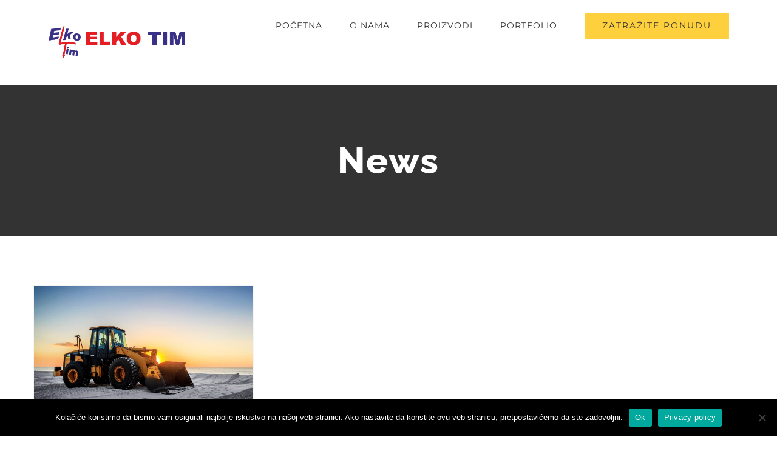

--- FILE ---
content_type: text/html; charset=UTF-8
request_url: https://elkotim.com/category/news/
body_size: 9847
content:
<!DOCTYPE html>
<html class="avada-html-layout-wide avada-html-header-position-top avada-html-is-archive" lang="sr-RS" prefix="og: http://ogp.me/ns# fb: http://ogp.me/ns/fb#">
<head>
	<meta http-equiv="X-UA-Compatible" content="IE=edge" />
	<meta http-equiv="Content-Type" content="text/html; charset=utf-8"/>
	<meta name="viewport" content="width=device-width, initial-scale=1" />
	<meta name='robots' content='index, follow, max-image-preview:large, max-snippet:-1, max-video-preview:-1' />

	<!-- This site is optimized with the Yoast SEO plugin v21.3 - https://yoast.com/wordpress/plugins/seo/ -->
	<title>News Архиве - Izrada metalnih elektro ormana</title>
	<link rel="canonical" href="https://elkotim.com/category/news/" />
	<meta property="og:locale" content="sr_RS" />
	<meta property="og:type" content="article" />
	<meta property="og:title" content="News Архиве - Izrada metalnih elektro ormana" />
	<meta property="og:url" content="https://elkotim.com/category/news/" />
	<meta property="og:site_name" content="Izrada metalnih elektro ormana" />
	<meta name="twitter:card" content="summary_large_image" />
	<script type="application/ld+json" class="yoast-schema-graph">{"@context":"https://schema.org","@graph":[{"@type":"CollectionPage","@id":"https://elkotim.com/category/news/","url":"https://elkotim.com/category/news/","name":"News Архиве - Izrada metalnih elektro ormana","isPartOf":{"@id":"https://elkotim.com/#website"},"primaryImageOfPage":{"@id":"https://elkotim.com/category/news/#primaryimage"},"image":{"@id":"https://elkotim.com/category/news/#primaryimage"},"thumbnailUrl":"https://elkotim.com/wp-content/uploads/2015/12/blog-post-134132600.jpg","breadcrumb":{"@id":"https://elkotim.com/category/news/#breadcrumb"},"inLanguage":"sr-RS"},{"@type":"ImageObject","inLanguage":"sr-RS","@id":"https://elkotim.com/category/news/#primaryimage","url":"https://elkotim.com/wp-content/uploads/2015/12/blog-post-134132600.jpg","contentUrl":"https://elkotim.com/wp-content/uploads/2015/12/blog-post-134132600.jpg","width":1400,"height":844},{"@type":"BreadcrumbList","@id":"https://elkotim.com/category/news/#breadcrumb","itemListElement":[{"@type":"ListItem","position":1,"name":"Почетна","item":"https://elkotim.com/"},{"@type":"ListItem","position":2,"name":"News"}]},{"@type":"WebSite","@id":"https://elkotim.com/#website","url":"https://elkotim.com/","name":"Izrada metalnih elektro ormana","description":"Proizvodnja razvodnih ormana od hladno valjanog ili pocinkovanog lima.","potentialAction":[{"@type":"SearchAction","target":{"@type":"EntryPoint","urlTemplate":"https://elkotim.com/?s={search_term_string}"},"query-input":"required name=search_term_string"}],"inLanguage":"sr-RS"}]}</script>
	<!-- / Yoast SEO plugin. -->


<link rel="alternate" type="application/rss+xml" title="Izrada metalnih elektro ormana &raquo; довод" href="https://elkotim.com/feed/" />
<link rel="alternate" type="application/rss+xml" title="Izrada metalnih elektro ormana &raquo; довод коментара" href="https://elkotim.com/comments/feed/" />
					<link rel="shortcut icon" href="https://elkotim.com/wp-content/uploads/2020/09/40x40-a-treba-32x32-favicon-za-sajt-e1599233947908.png" type="image/x-icon" />
		
					<!-- Apple Touch Icon -->
			<link rel="apple-touch-icon" sizes="180x180" href="https://elkotim.com/wp-content/uploads/2020/09/114x114-favicon.png">
		
					<!-- Android Icon -->
			<link rel="icon" sizes="192x192" href="https://elkotim.com/wp-content/uploads/2020/09/57x57-favicon.png">
		
					<!-- MS Edge Icon -->
			<meta name="msapplication-TileImage" content="https://elkotim.com/wp-content/uploads/2020/09/72x72.png">
				<link rel="alternate" type="application/rss+xml" title="Izrada metalnih elektro ormana &raquo; довод категорије News" href="https://elkotim.com/category/news/feed/" />
<link rel='stylesheet' id='cookie-notice-front-css' href='https://elkotim.com/wp-content/plugins/cookie-notice/css/front.min.css?ver=2.4.11' type='text/css' media='all' />
<link rel='stylesheet' id='fusion-dynamic-css-css' href='https://elkotim.com/wp-content/uploads/fusion-styles/135338e93722712d13808f24b25cadb7.min.css?ver=3.11.2' type='text/css' media='all' />
<script type='text/javascript' src='https://elkotim.com/wp-includes/js/jquery/jquery.min.js?ver=3.7.0' id='jquery-core-js'></script>
<script type='text/javascript' src='https://elkotim.com/wp-includes/js/jquery/jquery-migrate.min.js?ver=3.4.1' id='jquery-migrate-js'></script>
<script async id="cookie-notice-front-js-before" type="text/javascript">
var cnArgs = {"ajaxUrl":"https:\/\/elkotim.com\/wp-admin\/admin-ajax.php","nonce":"13a1f563e9","hideEffect":"fade","position":"bottom","onScroll":false,"onScrollOffset":100,"onClick":false,"cookieName":"cookie_notice_accepted","cookieTime":7862400,"cookieTimeRejected":15811200,"globalCookie":false,"redirection":false,"cache":true,"revokeCookies":false,"revokeCookiesOpt":"automatic"};
</script>
<script async type='text/javascript' src='https://elkotim.com/wp-content/plugins/cookie-notice/js/front.min.js?ver=2.4.11' id='cookie-notice-front-js'></script>
<link rel="https://api.w.org/" href="https://elkotim.com/wp-json/" /><link rel="alternate" type="application/json" href="https://elkotim.com/wp-json/wp/v2/categories/7" /><link rel="EditURI" type="application/rsd+xml" title="RSD" href="https://elkotim.com/xmlrpc.php?rsd" />
<meta name="generator" content="WordPress 6.3.7" />
<style type="text/css" id="css-fb-visibility">@media screen and (max-width: 640px){.fusion-no-small-visibility{display:none !important;}body .sm-text-align-center{text-align:center !important;}body .sm-text-align-left{text-align:left !important;}body .sm-text-align-right{text-align:right !important;}body .sm-flex-align-center{justify-content:center !important;}body .sm-flex-align-flex-start{justify-content:flex-start !important;}body .sm-flex-align-flex-end{justify-content:flex-end !important;}body .sm-mx-auto{margin-left:auto !important;margin-right:auto !important;}body .sm-ml-auto{margin-left:auto !important;}body .sm-mr-auto{margin-right:auto !important;}body .fusion-absolute-position-small{position:absolute;top:auto;width:100%;}.awb-sticky.awb-sticky-small{ position: sticky; top: var(--awb-sticky-offset,0); }}@media screen and (min-width: 641px) and (max-width: 1024px){.fusion-no-medium-visibility{display:none !important;}body .md-text-align-center{text-align:center !important;}body .md-text-align-left{text-align:left !important;}body .md-text-align-right{text-align:right !important;}body .md-flex-align-center{justify-content:center !important;}body .md-flex-align-flex-start{justify-content:flex-start !important;}body .md-flex-align-flex-end{justify-content:flex-end !important;}body .md-mx-auto{margin-left:auto !important;margin-right:auto !important;}body .md-ml-auto{margin-left:auto !important;}body .md-mr-auto{margin-right:auto !important;}body .fusion-absolute-position-medium{position:absolute;top:auto;width:100%;}.awb-sticky.awb-sticky-medium{ position: sticky; top: var(--awb-sticky-offset,0); }}@media screen and (min-width: 1025px){.fusion-no-large-visibility{display:none !important;}body .lg-text-align-center{text-align:center !important;}body .lg-text-align-left{text-align:left !important;}body .lg-text-align-right{text-align:right !important;}body .lg-flex-align-center{justify-content:center !important;}body .lg-flex-align-flex-start{justify-content:flex-start !important;}body .lg-flex-align-flex-end{justify-content:flex-end !important;}body .lg-mx-auto{margin-left:auto !important;margin-right:auto !important;}body .lg-ml-auto{margin-left:auto !important;}body .lg-mr-auto{margin-right:auto !important;}body .fusion-absolute-position-large{position:absolute;top:auto;width:100%;}.awb-sticky.awb-sticky-large{ position: sticky; top: var(--awb-sticky-offset,0); }}</style><style type="text/css">.recentcomments a{display:inline !important;padding:0 !important;margin:0 !important;}</style>		<script type="text/javascript">
			var doc = document.documentElement;
			doc.setAttribute( 'data-useragent', navigator.userAgent );
		</script>
		
	</head>

<body class="archive category category-news category-7 fusion-image-hovers fusion-pagination-sizing fusion-button_type-flat fusion-button_span-no fusion-button_gradient-linear avada-image-rollover-circle-yes avada-image-rollover-yes avada-image-rollover-direction-center_vertical cookies-not-set fusion-body ltr fusion-sticky-header no-tablet-sticky-header no-mobile-sticky-header avada-has-rev-slider-styles fusion-disable-outline fusion-sub-menu-fade mobile-logo-pos-left layout-wide-mode avada-has-boxed-modal-shadow-none layout-scroll-offset-full avada-has-zero-margin-offset-top fusion-top-header menu-text-align-center mobile-menu-design-modern fusion-show-pagination-text fusion-header-layout-v1 avada-responsive avada-footer-fx-none avada-menu-highlight-style-arrow fusion-search-form-classic fusion-main-menu-search-dropdown fusion-avatar-square avada-dropdown-styles avada-blog-layout-large avada-blog-archive-layout-grid avada-header-shadow-no avada-menu-icon-position-left avada-has-megamenu-shadow avada-has-mainmenu-dropdown-divider avada-has-header-100-width avada-has-pagetitle-bg-full avada-has-100-footer avada-has-breadcrumb-mobile-hidden avada-has-titlebar-bar_and_content avada-social-full-transparent avada-has-pagination-padding avada-flyout-menu-direction-fade avada-ec-views-v1" data-awb-post-id="71">
		<a class="skip-link screen-reader-text" href="#content">Skip to content</a>

	<div id="boxed-wrapper">
		
		<div id="wrapper" class="fusion-wrapper">
			<div id="home" style="position:relative;top:-1px;"></div>
							
					
			<header class="fusion-header-wrapper">
				<div class="fusion-header-v1 fusion-logo-alignment fusion-logo-left fusion-sticky-menu-1 fusion-sticky-logo- fusion-mobile-logo-1  fusion-mobile-menu-design-modern">
					<div class="fusion-header-sticky-height"></div>
<div class="fusion-header">
	<div class="fusion-row">
					<div class="fusion-logo" data-margin-top="31px" data-margin-bottom="31px" data-margin-left="0px" data-margin-right="0px">
			<a class="fusion-logo-link"  href="https://elkotim.com/" >

						<!-- standard logo -->
			<img src="https://elkotim.com/wp-content/uploads/2020/09/Logo-227x78-2.png" srcset="https://elkotim.com/wp-content/uploads/2020/09/Logo-227x78-2.png 1x, https://elkotim.com/wp-content/uploads/2020/09/454x156-1.png 2x" width="227" height="78" style="max-height:78px;height:auto;" alt="Izrada metalnih elektro ormana Logo" data-retina_logo_url="https://elkotim.com/wp-content/uploads/2020/09/454x156-1.png" class="fusion-standard-logo" />

											<!-- mobile logo -->
				<img src="https://elkotim.com/wp-content/uploads/2020/09/190x66.png" srcset="https://elkotim.com/wp-content/uploads/2020/09/190x66.png 1x, https://elkotim.com/wp-content/uploads/2020/09/380x131.png 2x" width="190" height="66" style="max-height:66px;height:auto;" alt="Izrada metalnih elektro ormana Logo" data-retina_logo_url="https://elkotim.com/wp-content/uploads/2020/09/380x131.png" class="fusion-mobile-logo" />
			
					</a>
		</div>		<nav class="fusion-main-menu" aria-label="Main Menu"><ul id="menu-construction-main-menu" class="fusion-menu"><li  id="menu-item-22"  class="menu-item menu-item-type-post_type menu-item-object-page menu-item-home menu-item-22"  data-item-id="22"><a  href="https://elkotim.com/" class="fusion-arrow-highlight"><span class="menu-text">POČETNA<span class="fusion-arrow-svg"><svg height="12px" width="23px">
					<path d="M0 0 L11.5 12 L23 0 Z" fill="rgb(255,255,255)" />
					</svg></span></span></a></li><li  id="menu-item-21"  class="menu-item menu-item-type-post_type menu-item-object-page menu-item-21"  data-item-id="21"><a  href="https://elkotim.com/about/" class="fusion-arrow-highlight"><span class="menu-text">O NAMA<span class="fusion-arrow-svg"><svg height="12px" width="23px">
					<path d="M0 0 L11.5 12 L23 0 Z" fill="rgb(255,255,255)" />
					</svg></span></span></a></li><li  id="menu-item-1431"  class="menu-item menu-item-type-custom menu-item-object-custom menu-item-home menu-item-has-children menu-item-1431 fusion-dropdown-menu"  data-item-id="1431"><a  href="https://elkotim.com/" class="fusion-arrow-highlight"><span class="menu-text">PROIZVODI<span class="fusion-arrow-svg"><svg height="12px" width="23px">
					<path d="M0 0 L11.5 12 L23 0 Z" fill="rgb(255,255,255)" />
					</svg></span><span class="fusion-dropdown-svg"><svg height="12px" width="23px">
						<path d="M0 12 L11.5 0 L23 12 Z" fill="#ffffff"/>
						</svg></span></span></a><ul class="sub-menu"><li  id="menu-item-1458"  class="menu-item menu-item-type-post_type menu-item-object-page menu-item-1458 fusion-dropdown-submenu" ><a  href="https://elkotim.com/semirani-elektro-ormani/" class="fusion-arrow-highlight"><span>Šemirani elektro ormani</span></a></li><li  id="menu-item-1429"  class="menu-item menu-item-type-post_type menu-item-object-page menu-item-1429 fusion-dropdown-submenu" ><a  href="https://elkotim.com/industrijski-ormani/" class="fusion-arrow-highlight"><span>Industrijski ormani</span></a></li><li  id="menu-item-1446"  class="menu-item menu-item-type-post_type menu-item-object-page menu-item-1446 fusion-dropdown-submenu" ><a  href="https://elkotim.com/merni-ormani/" class="fusion-arrow-highlight"><span>Merni ormani</span></a></li><li  id="menu-item-1472"  class="menu-item menu-item-type-post_type menu-item-object-page menu-item-1472 fusion-dropdown-submenu" ><a  href="https://elkotim.com/metalne-police-i-razni-metalni-ormani/" class="fusion-arrow-highlight"><span>Metalne police i razni metalni ormani</span></a></li></ul></li><li  id="menu-item-19"  class="menu-item menu-item-type-post_type menu-item-object-page menu-item-has-children menu-item-19 fusion-dropdown-menu"  data-item-id="19"><a  href="https://elkotim.com/portfolio/" class="fusion-arrow-highlight"><span class="menu-text">PORTFOLIO<span class="fusion-arrow-svg"><svg height="12px" width="23px">
					<path d="M0 0 L11.5 12 L23 0 Z" fill="rgb(255,255,255)" />
					</svg></span><span class="fusion-dropdown-svg"><svg height="12px" width="23px">
						<path d="M0 12 L11.5 0 L23 12 Z" fill="#ffffff"/>
						</svg></span></span></a><ul class="sub-menu"><li  id="menu-item-1382"  class="menu-item menu-item-type-custom menu-item-object-custom menu-item-1382 fusion-dropdown-submenu" ><a  href="https://elkotim.com/portfolio-items/beograd-na-vodi/" class="fusion-arrow-highlight"><span>Beograd na vodi</span></a></li><li  id="menu-item-1514"  class="menu-item menu-item-type-post_type menu-item-object-avada_portfolio menu-item-1514 fusion-dropdown-submenu" ><a  href="https://elkotim.com/portfolio-items/mdg-prijepolje/" class="fusion-arrow-highlight"><span>MDG Prijepolje</span></a></li><li  id="menu-item-1523"  class="menu-item menu-item-type-post_type menu-item-object-avada_portfolio menu-item-1523 fusion-dropdown-submenu" ><a  href="https://elkotim.com/portfolio-items/salon-mercedes-beograd/" class="fusion-arrow-highlight"><span>Salon Mercedes Beograd</span></a></li><li  id="menu-item-1530"  class="menu-item menu-item-type-post_type menu-item-object-avada_portfolio menu-item-1530 fusion-dropdown-submenu" ><a  href="https://elkotim.com/portfolio-items/privredna-komora-srbije/" class="fusion-arrow-highlight"><span>Privredna Komora Srbije</span></a></li><li  id="menu-item-1538"  class="menu-item menu-item-type-post_type menu-item-object-avada_portfolio menu-item-1538 fusion-dropdown-submenu" ><a  href="https://elkotim.com/portfolio-items/east-side-zvezdara/" class="fusion-arrow-highlight"><span>East Side Zvezdara</span></a></li></ul></li><li  id="menu-item-17"  class="menu-item menu-item-type-post_type menu-item-object-page menu-item-17 fusion-menu-item-button"  data-item-id="17"><a  href="https://elkotim.com/get-quote/" class="fusion-arrow-highlight"><span class="menu-text fusion-button button-default button-large">ZATRAŽITE PONUDU</span></a></li></ul></nav><nav class="fusion-main-menu fusion-sticky-menu" aria-label="Main Menu Sticky"><ul id="menu-construction-main-menu-1" class="fusion-menu"><li   class="menu-item menu-item-type-post_type menu-item-object-page menu-item-home menu-item-22"  data-item-id="22"><a  href="https://elkotim.com/" class="fusion-arrow-highlight"><span class="menu-text">POČETNA<span class="fusion-arrow-svg"><svg height="12px" width="23px">
					<path d="M0 0 L11.5 12 L23 0 Z" fill="rgb(255,255,255)" />
					</svg></span></span></a></li><li   class="menu-item menu-item-type-post_type menu-item-object-page menu-item-21"  data-item-id="21"><a  href="https://elkotim.com/about/" class="fusion-arrow-highlight"><span class="menu-text">O NAMA<span class="fusion-arrow-svg"><svg height="12px" width="23px">
					<path d="M0 0 L11.5 12 L23 0 Z" fill="rgb(255,255,255)" />
					</svg></span></span></a></li><li   class="menu-item menu-item-type-custom menu-item-object-custom menu-item-home menu-item-has-children menu-item-1431 fusion-dropdown-menu"  data-item-id="1431"><a  href="https://elkotim.com/" class="fusion-arrow-highlight"><span class="menu-text">PROIZVODI<span class="fusion-arrow-svg"><svg height="12px" width="23px">
					<path d="M0 0 L11.5 12 L23 0 Z" fill="rgb(255,255,255)" />
					</svg></span><span class="fusion-dropdown-svg"><svg height="12px" width="23px">
						<path d="M0 12 L11.5 0 L23 12 Z" fill="#ffffff"/>
						</svg></span></span></a><ul class="sub-menu"><li   class="menu-item menu-item-type-post_type menu-item-object-page menu-item-1458 fusion-dropdown-submenu" ><a  href="https://elkotim.com/semirani-elektro-ormani/" class="fusion-arrow-highlight"><span>Šemirani elektro ormani</span></a></li><li   class="menu-item menu-item-type-post_type menu-item-object-page menu-item-1429 fusion-dropdown-submenu" ><a  href="https://elkotim.com/industrijski-ormani/" class="fusion-arrow-highlight"><span>Industrijski ormani</span></a></li><li   class="menu-item menu-item-type-post_type menu-item-object-page menu-item-1446 fusion-dropdown-submenu" ><a  href="https://elkotim.com/merni-ormani/" class="fusion-arrow-highlight"><span>Merni ormani</span></a></li><li   class="menu-item menu-item-type-post_type menu-item-object-page menu-item-1472 fusion-dropdown-submenu" ><a  href="https://elkotim.com/metalne-police-i-razni-metalni-ormani/" class="fusion-arrow-highlight"><span>Metalne police i razni metalni ormani</span></a></li></ul></li><li   class="menu-item menu-item-type-post_type menu-item-object-page menu-item-has-children menu-item-19 fusion-dropdown-menu"  data-item-id="19"><a  href="https://elkotim.com/portfolio/" class="fusion-arrow-highlight"><span class="menu-text">PORTFOLIO<span class="fusion-arrow-svg"><svg height="12px" width="23px">
					<path d="M0 0 L11.5 12 L23 0 Z" fill="rgb(255,255,255)" />
					</svg></span><span class="fusion-dropdown-svg"><svg height="12px" width="23px">
						<path d="M0 12 L11.5 0 L23 12 Z" fill="#ffffff"/>
						</svg></span></span></a><ul class="sub-menu"><li   class="menu-item menu-item-type-custom menu-item-object-custom menu-item-1382 fusion-dropdown-submenu" ><a  href="https://elkotim.com/portfolio-items/beograd-na-vodi/" class="fusion-arrow-highlight"><span>Beograd na vodi</span></a></li><li   class="menu-item menu-item-type-post_type menu-item-object-avada_portfolio menu-item-1514 fusion-dropdown-submenu" ><a  href="https://elkotim.com/portfolio-items/mdg-prijepolje/" class="fusion-arrow-highlight"><span>MDG Prijepolje</span></a></li><li   class="menu-item menu-item-type-post_type menu-item-object-avada_portfolio menu-item-1523 fusion-dropdown-submenu" ><a  href="https://elkotim.com/portfolio-items/salon-mercedes-beograd/" class="fusion-arrow-highlight"><span>Salon Mercedes Beograd</span></a></li><li   class="menu-item menu-item-type-post_type menu-item-object-avada_portfolio menu-item-1530 fusion-dropdown-submenu" ><a  href="https://elkotim.com/portfolio-items/privredna-komora-srbije/" class="fusion-arrow-highlight"><span>Privredna Komora Srbije</span></a></li><li   class="menu-item menu-item-type-post_type menu-item-object-avada_portfolio menu-item-1538 fusion-dropdown-submenu" ><a  href="https://elkotim.com/portfolio-items/east-side-zvezdara/" class="fusion-arrow-highlight"><span>East Side Zvezdara</span></a></li></ul></li><li   class="menu-item menu-item-type-post_type menu-item-object-page menu-item-17 fusion-menu-item-button"  data-item-id="17"><a  href="https://elkotim.com/get-quote/" class="fusion-arrow-highlight"><span class="menu-text fusion-button button-default button-large">ZATRAŽITE PONUDU</span></a></li></ul></nav><div class="fusion-mobile-navigation"><ul id="menu-construction-main-menu-2" class="fusion-mobile-menu"><li   class="menu-item menu-item-type-post_type menu-item-object-page menu-item-home menu-item-22"  data-item-id="22"><a  href="https://elkotim.com/" class="fusion-arrow-highlight"><span class="menu-text">POČETNA<span class="fusion-arrow-svg"><svg height="12px" width="23px">
					<path d="M0 0 L11.5 12 L23 0 Z" fill="rgb(255,255,255)" />
					</svg></span></span></a></li><li   class="menu-item menu-item-type-post_type menu-item-object-page menu-item-21"  data-item-id="21"><a  href="https://elkotim.com/about/" class="fusion-arrow-highlight"><span class="menu-text">O NAMA<span class="fusion-arrow-svg"><svg height="12px" width="23px">
					<path d="M0 0 L11.5 12 L23 0 Z" fill="rgb(255,255,255)" />
					</svg></span></span></a></li><li   class="menu-item menu-item-type-custom menu-item-object-custom menu-item-home menu-item-has-children menu-item-1431 fusion-dropdown-menu"  data-item-id="1431"><a  href="https://elkotim.com/" class="fusion-arrow-highlight"><span class="menu-text">PROIZVODI<span class="fusion-arrow-svg"><svg height="12px" width="23px">
					<path d="M0 0 L11.5 12 L23 0 Z" fill="rgb(255,255,255)" />
					</svg></span><span class="fusion-dropdown-svg"><svg height="12px" width="23px">
						<path d="M0 12 L11.5 0 L23 12 Z" fill="#ffffff"/>
						</svg></span></span></a><ul class="sub-menu"><li   class="menu-item menu-item-type-post_type menu-item-object-page menu-item-1458 fusion-dropdown-submenu" ><a  href="https://elkotim.com/semirani-elektro-ormani/" class="fusion-arrow-highlight"><span>Šemirani elektro ormani</span></a></li><li   class="menu-item menu-item-type-post_type menu-item-object-page menu-item-1429 fusion-dropdown-submenu" ><a  href="https://elkotim.com/industrijski-ormani/" class="fusion-arrow-highlight"><span>Industrijski ormani</span></a></li><li   class="menu-item menu-item-type-post_type menu-item-object-page menu-item-1446 fusion-dropdown-submenu" ><a  href="https://elkotim.com/merni-ormani/" class="fusion-arrow-highlight"><span>Merni ormani</span></a></li><li   class="menu-item menu-item-type-post_type menu-item-object-page menu-item-1472 fusion-dropdown-submenu" ><a  href="https://elkotim.com/metalne-police-i-razni-metalni-ormani/" class="fusion-arrow-highlight"><span>Metalne police i razni metalni ormani</span></a></li></ul></li><li   class="menu-item menu-item-type-post_type menu-item-object-page menu-item-has-children menu-item-19 fusion-dropdown-menu"  data-item-id="19"><a  href="https://elkotim.com/portfolio/" class="fusion-arrow-highlight"><span class="menu-text">PORTFOLIO<span class="fusion-arrow-svg"><svg height="12px" width="23px">
					<path d="M0 0 L11.5 12 L23 0 Z" fill="rgb(255,255,255)" />
					</svg></span><span class="fusion-dropdown-svg"><svg height="12px" width="23px">
						<path d="M0 12 L11.5 0 L23 12 Z" fill="#ffffff"/>
						</svg></span></span></a><ul class="sub-menu"><li   class="menu-item menu-item-type-custom menu-item-object-custom menu-item-1382 fusion-dropdown-submenu" ><a  href="https://elkotim.com/portfolio-items/beograd-na-vodi/" class="fusion-arrow-highlight"><span>Beograd na vodi</span></a></li><li   class="menu-item menu-item-type-post_type menu-item-object-avada_portfolio menu-item-1514 fusion-dropdown-submenu" ><a  href="https://elkotim.com/portfolio-items/mdg-prijepolje/" class="fusion-arrow-highlight"><span>MDG Prijepolje</span></a></li><li   class="menu-item menu-item-type-post_type menu-item-object-avada_portfolio menu-item-1523 fusion-dropdown-submenu" ><a  href="https://elkotim.com/portfolio-items/salon-mercedes-beograd/" class="fusion-arrow-highlight"><span>Salon Mercedes Beograd</span></a></li><li   class="menu-item menu-item-type-post_type menu-item-object-avada_portfolio menu-item-1530 fusion-dropdown-submenu" ><a  href="https://elkotim.com/portfolio-items/privredna-komora-srbije/" class="fusion-arrow-highlight"><span>Privredna Komora Srbije</span></a></li><li   class="menu-item menu-item-type-post_type menu-item-object-avada_portfolio menu-item-1538 fusion-dropdown-submenu" ><a  href="https://elkotim.com/portfolio-items/east-side-zvezdara/" class="fusion-arrow-highlight"><span>East Side Zvezdara</span></a></li></ul></li><li   class="menu-item menu-item-type-post_type menu-item-object-page menu-item-17 fusion-menu-item-button"  data-item-id="17"><a  href="https://elkotim.com/get-quote/" class="fusion-arrow-highlight"><span class="menu-text fusion-button button-default button-large">ZATRAŽITE PONUDU</span></a></li></ul></div>	<div class="fusion-mobile-menu-icons">
							<a href="#" class="fusion-icon awb-icon-bars" aria-label="Toggle mobile menu" aria-expanded="false"></a>
		
		
		
			</div>

<nav class="fusion-mobile-nav-holder fusion-mobile-menu-text-align-left" aria-label="Main Menu Mobile"></nav>

	<nav class="fusion-mobile-nav-holder fusion-mobile-menu-text-align-left fusion-mobile-sticky-nav-holder" aria-label="Main Menu Mobile Sticky"></nav>
					</div>
</div>
				</div>
				<div class="fusion-clearfix"></div>
			</header>
								
							<div id="sliders-container" class="fusion-slider-visibility">
					</div>
				
					
							
			<section class="avada-page-titlebar-wrapper" aria-label="Page Title Bar">
	<div class="fusion-page-title-bar fusion-page-title-bar-breadcrumbs fusion-page-title-bar-center">
		<div class="fusion-page-title-row">
			<div class="fusion-page-title-wrapper">
				<div class="fusion-page-title-captions">

																							<h1 class="entry-title">News</h1>

											
																
				</div>

				
			</div>
		</div>
	</div>
</section>

						<main id="main" class="clearfix ">
				<div class="fusion-row" style="">
<section id="content" class=" full-width" style="width: 100%;">
	
	<div id="posts-container" class="fusion-blog-archive fusion-blog-layout-grid-wrapper fusion-clearfix">
	<div class="fusion-posts-container fusion-blog-layout-grid fusion-blog-layout-grid-3 isotope fusion-blog-pagination fusion-blog-rollover " data-pages="1">
		
		
													<article id="post-71" class="fusion-post-grid  post fusion-clearfix post-71 type-post status-publish format-standard has-post-thumbnail hentry category-architecture category-buildings category-construction category-news tag-construction tag-honored tag-house-building">
														<div class="fusion-post-wrapper">
				
				
				
									
		<div class="fusion-flexslider flexslider fusion-flexslider-loading fusion-post-slideshow">
		<ul class="slides">
																		<li><div  class="fusion-image-wrapper" aria-haspopup="true">
				<img width="1400" height="844" src="https://elkotim.com/wp-content/uploads/2015/12/blog-post-134132600.jpg" class="attachment-full size-full wp-post-image" alt="" decoding="async" fetchpriority="high" /><div class="fusion-rollover">
	<div class="fusion-rollover-content">

														<a class="fusion-rollover-link" href="https://elkotim.com/2015/12/07/redeveloping-floridas-remote-southern-coast-2/">Redeveloping Florida&#8217;s Remote Southern Coast</a>
			
														
								
													<div class="fusion-rollover-sep"></div>
				
																		<a class="fusion-rollover-gallery" href="https://elkotim.com/wp-content/uploads/2015/12/blog-post-134132600.jpg" data-id="71" data-rel="iLightbox[gallery]" data-title="blog-post-134132600" data-caption="">
						Gallery					</a>
														
		
												<h4 class="fusion-rollover-title">
					<a class="fusion-rollover-title-link" href="https://elkotim.com/2015/12/07/redeveloping-floridas-remote-southern-coast-2/">
						Redeveloping Florida&#8217;s Remote Southern Coast					</a>
				</h4>
			
										<div class="fusion-rollover-categories"><a href="https://elkotim.com/category/architecture/" rel="tag">Architecture</a>, <a href="https://elkotim.com/category/buildings/" rel="tag">Buildings</a>, <a href="https://elkotim.com/category/construction/" rel="tag">Construction</a>, <a href="https://elkotim.com/category/news/" rel="tag">News</a></div>					
		
						<a class="fusion-link-wrapper" href="https://elkotim.com/2015/12/07/redeveloping-floridas-remote-southern-coast-2/" aria-label="Redeveloping Florida&#8217;s Remote Southern Coast"></a>
	</div>
</div>
</div>
</li>
																																																																														</ul>
	</div>
				
														<div class="fusion-post-content-wrapper">
				
				
				<div class="fusion-post-content post-content">
					<h2 class="entry-title fusion-post-title"><a href="https://elkotim.com/2015/12/07/redeveloping-floridas-remote-southern-coast-2/">Redeveloping Florida&#8217;s Remote Southern Coast</a></h2>
																<p class="fusion-single-line-meta">By <span class="vcard"><span class="fn"><a href="https://elkotim.com/author/admin/" title="Чланци од admin" rel="author">admin</a></span></span><span class="fusion-inline-sep">|</span><span class="updated rich-snippet-hidden">2022-10-13T08:15:32+02:00</span><span>7 децембра, 2015</span><span class="fusion-inline-sep">|</span><a href="https://elkotim.com/category/architecture/" rel="category tag">Architecture</a>, <a href="https://elkotim.com/category/buildings/" rel="category tag">Buildings</a>, <a href="https://elkotim.com/category/construction/" rel="category tag">Construction</a>, <a href="https://elkotim.com/category/news/" rel="category tag">News</a><span class="fusion-inline-sep">|</span></p>
																										<div class="fusion-content-sep sep-single sep-solid"></div>
						
					
					<div class="fusion-post-content-container">
						<p>Technology is Here to Stay Lorem ipsum dolor sit amet, consectetur adipiscing elit. Vivamus purus nisl, elementum vitae consequat at, tristique ut enim. Sed ut dignissim leo. Nullam sed metus id sapien faucibus rhoncus sed at magna. Nullam eget ornare leo, eget aliquam ante. Sed cursus malesuada fringilla. Cras porta ipsum sed nibh consectetur, a</p>					</div>
				</div>

				
																																<div class="fusion-meta-info">
																										<div class="fusion-alignleft">
										<a href="https://elkotim.com/2015/12/07/redeveloping-floridas-remote-southern-coast-2/" class="fusion-read-more" aria-label="More on Redeveloping Florida&#8217;s Remote Southern Coast">
											Read More										</a>
									</div>
								
																							</div>
															
									</div>
				
									</div>
							</article>

			
		
		
	</div>

			</div>
</section>
						
					</div>  <!-- fusion-row -->
				</main>  <!-- #main -->
				
				
								
					
		<div class="fusion-footer">
					
	<footer class="fusion-footer-widget-area fusion-widget-area">
		<div class="fusion-row">
			<div class="fusion-columns fusion-columns-4 fusion-widget-area">
				
																									<div class="fusion-column col-lg-3 col-md-3 col-sm-3">
							<section id="text-3" class="fusion-footer-widget-column widget widget_text" style="border-style: solid;border-color:transparent;border-width:0px;"><h4 class="widget-title">Podaci</h4>			<div class="textwidget"><ul style="--awb-iconcolor:#717171;--awb-line-height:23.8px;--awb-icon-width:23.8px;--awb-icon-height:23.8px;--awb-icon-margin:9.8px;--awb-content-margin:33.6px;" class="fusion-checklist fusion-checklist-1 fusion-checklist-default type-icons">

PIB: 101492990
<ul>
 	<p>Matični broj: 17437852</p>
 	<p>Delatnost: 31622 &#8211; proizvodnja elektroinstacionog materijala i ostale električne opreme</p>
 	<p>Komercijalna banka: 205-178178-24</p>
 	<p>Direktor Vladimir Vuković</p>
</ul>
</ul></div>
		<div style="clear:both;"></div></section><section id="media_image-2" class="fusion-footer-widget-column widget widget_media_image" style="border-style: solid;border-color:transparent;border-width:0px;"><div style="width: 310px" class="wp-caption alignnone"><a href="https://businessconection.org/listing/elko-tim/"><img width="300" height="300" src="https://elkotim.com/wp-content/uploads/2022/07/bus-200-x-200-px-2000-x-1000-px-1000-x-1500-px-1000-x-1300-px-1000-x-1100-px-1000-x-1000-px-300x300.png" class="image wp-image-1567  attachment-medium size-medium" alt="Business Connection - List of official business registers" decoding="async" style="max-width: 100%; height: auto;" srcset="https://elkotim.com/wp-content/uploads/2022/07/bus-200-x-200-px-2000-x-1000-px-1000-x-1500-px-1000-x-1300-px-1000-x-1100-px-1000-x-1000-px-66x66.png 66w, https://elkotim.com/wp-content/uploads/2022/07/bus-200-x-200-px-2000-x-1000-px-1000-x-1500-px-1000-x-1300-px-1000-x-1100-px-1000-x-1000-px-150x150.png 150w, https://elkotim.com/wp-content/uploads/2022/07/bus-200-x-200-px-2000-x-1000-px-1000-x-1500-px-1000-x-1300-px-1000-x-1100-px-1000-x-1000-px-200x200.png 200w, https://elkotim.com/wp-content/uploads/2022/07/bus-200-x-200-px-2000-x-1000-px-1000-x-1500-px-1000-x-1300-px-1000-x-1100-px-1000-x-1000-px-300x300.png 300w, https://elkotim.com/wp-content/uploads/2022/07/bus-200-x-200-px-2000-x-1000-px-1000-x-1500-px-1000-x-1300-px-1000-x-1100-px-1000-x-1000-px-400x400.png 400w, https://elkotim.com/wp-content/uploads/2022/07/bus-200-x-200-px-2000-x-1000-px-1000-x-1500-px-1000-x-1300-px-1000-x-1100-px-1000-x-1000-px-600x600.png 600w, https://elkotim.com/wp-content/uploads/2022/07/bus-200-x-200-px-2000-x-1000-px-1000-x-1500-px-1000-x-1300-px-1000-x-1100-px-1000-x-1000-px-768x768.png 768w, https://elkotim.com/wp-content/uploads/2022/07/bus-200-x-200-px-2000-x-1000-px-1000-x-1500-px-1000-x-1300-px-1000-x-1100-px-1000-x-1000-px-800x800.png 800w, https://elkotim.com/wp-content/uploads/2022/07/bus-200-x-200-px-2000-x-1000-px-1000-x-1500-px-1000-x-1300-px-1000-x-1100-px-1000-x-1000-px.png 1000w" sizes="(max-width: 300px) 100vw, 300px" /></a><p class="wp-caption-text">Business Connection - List of official business registers</p></div><div style="clear:both;"></div></section>																					</div>
																										<div class="fusion-column col-lg-3 col-md-3 col-sm-3">
							<style type="text/css" data-id="avada-vertical-menu-widget-2">#avada-vertical-menu-widget-2 > ul.menu { margin-top: -8px; }</style><section id="avada-vertical-menu-widget-2" class="fusion-footer-widget-column widget avada_vertical_menu" style="border-style: solid;border-color:transparent;border-width:0px;"><h4 class="widget-title">Menu</h4><style>#fusion-vertical-menu-widget-avada-vertical-menu-widget-2-nav ul.menu li a {font-size:14px;}</style><nav id="fusion-vertical-menu-widget-avada-vertical-menu-widget-2-nav" class="fusion-vertical-menu-widget fusion-menu hover left no-border" aria-label="Secondary Navigation: Menu"><ul id="menu-construction-main-menu-3" class="menu"><li class="menu-item menu-item-type-post_type menu-item-object-page menu-item-home menu-item-22"><a href="https://elkotim.com/"><span class="link-text"> POČETNA</span><span class="arrow"></span></a></li><li class="menu-item menu-item-type-post_type menu-item-object-page menu-item-21"><a href="https://elkotim.com/about/"><span class="link-text"> O NAMA</span><span class="arrow"></span></a></li><li class="menu-item menu-item-type-custom menu-item-object-custom menu-item-home menu-item-has-children menu-item-1431"><a href="https://elkotim.com/"><span class="link-text"> PROIZVODI</span><span class="arrow"></span></a><ul class="sub-menu"><li class="menu-item menu-item-type-post_type menu-item-object-page menu-item-1458"><a href="https://elkotim.com/semirani-elektro-ormani/"><span class="link-text"> Šemirani elektro ormani</span><span class="arrow"></span></a></li><li class="menu-item menu-item-type-post_type menu-item-object-page menu-item-1429"><a href="https://elkotim.com/industrijski-ormani/"><span class="link-text"> Industrijski ormani</span><span class="arrow"></span></a></li><li class="menu-item menu-item-type-post_type menu-item-object-page menu-item-1446"><a href="https://elkotim.com/merni-ormani/"><span class="link-text"> Merni ormani</span><span class="arrow"></span></a></li><li class="menu-item menu-item-type-post_type menu-item-object-page menu-item-1472"><a href="https://elkotim.com/metalne-police-i-razni-metalni-ormani/"><span class="link-text"> Metalne police i razni metalni ormani</span><span class="arrow"></span></a></li></ul></li><li class="menu-item menu-item-type-post_type menu-item-object-page menu-item-has-children menu-item-19"><a href="https://elkotim.com/portfolio/"><span class="link-text"> PORTFOLIO</span><span class="arrow"></span></a><ul class="sub-menu"><li class="menu-item menu-item-type-custom menu-item-object-custom menu-item-1382"><a href="https://elkotim.com/portfolio-items/beograd-na-vodi/"><span class="link-text"> Beograd na vodi</span><span class="arrow"></span></a></li><li class="menu-item menu-item-type-post_type menu-item-object-avada_portfolio menu-item-1514"><a href="https://elkotim.com/portfolio-items/mdg-prijepolje/"><span class="link-text"> MDG Prijepolje</span><span class="arrow"></span></a></li><li class="menu-item menu-item-type-post_type menu-item-object-avada_portfolio menu-item-1523"><a href="https://elkotim.com/portfolio-items/salon-mercedes-beograd/"><span class="link-text"> Salon Mercedes Beograd</span><span class="arrow"></span></a></li><li class="menu-item menu-item-type-post_type menu-item-object-avada_portfolio menu-item-1530"><a href="https://elkotim.com/portfolio-items/privredna-komora-srbije/"><span class="link-text"> Privredna Komora Srbije</span><span class="arrow"></span></a></li><li class="menu-item menu-item-type-post_type menu-item-object-avada_portfolio menu-item-1538"><a href="https://elkotim.com/portfolio-items/east-side-zvezdara/"><span class="link-text"> East Side Zvezdara</span><span class="arrow"></span></a></li></ul></li><li class="menu-item menu-item-type-post_type menu-item-object-page menu-item-17"><a href="https://elkotim.com/get-quote/"><span class="link-text"> ZATRAŽITE PONUDU</span><span class="arrow"></span></a></li></ul></nav><div style="clear:both;"></div></section>																					</div>
																										<div class="fusion-column col-lg-3 col-md-3 col-sm-3">
							<section id="contact_info-widget-2" class="fusion-footer-widget-column widget contact_info" style="border-style: solid;border-color:transparent;border-width:0px;"><h4 class="widget-title">Kontakt informacije</h4>
		<div class="contact-info-container">
							<p class="address">Žabari bb, Valjevo</p>
			
							<p class="phone">Phone: <a href="tel:014 276 599 ">014 276 599 </a></p>
			
							<p class="mobile">Mobile: <a href="tel:069 4047 322">069 4047 322</a></p>
			
							<p class="fax">Fax: <a href="fax:014 276 189 ">014 276 189 </a></p>
			
												<p class="email">Email: <a href="mailto:e&#108;kot&#105;m&#64;&#103;&#109;&#97;i&#108;.c&#111;&#109;">elkotim@gmail.com</a></p>
							
							<p class="web">Web: <a href="https://elkotim.com">
											www.elkotim.com									</a></p>
					</div>
		<div style="clear:both;"></div></section>																					</div>
																										<div class="fusion-column fusion-column-last col-lg-3 col-md-3 col-sm-3">
							<section id="custom_html-2" class="widget_text fusion-footer-widget-column widget widget_custom_html" style="border-style: solid;border-color:transparent;border-width:0px;"><div class="textwidget custom-html-widget"><iframe src="https://www.google.com/maps/embed?pb=!1m14!1m8!1m3!1d11436.865779146412!2d19.942178!3d44.223202!3m2!1i1024!2i768!4f13.1!3m3!1m2!1s0x0%3A0xe377443a00745c63!2sElko%20Tim!5e0!3m2!1ssr!2srs!4v1611955374093!5m2!1ssr!2srs" width="300" height="300" frameborder="0" style="border:0;" allowfullscreen="" aria-hidden="false" tabindex="0"></iframe></div><div style="clear:both;"></div></section>																					</div>
																											
				<div class="fusion-clearfix"></div>
			</div> <!-- fusion-columns -->
		</div> <!-- fusion-row -->
	</footer> <!-- fusion-footer-widget-area -->

	
	<footer id="footer" class="fusion-footer-copyright-area">
		<div class="fusion-row">
			<div class="fusion-copyright-content">

				<div class="fusion-copyright-notice">
		<div>
		Copyright © 2020 ElkoTim | Izrada <a href="https://www.richart.co" target="_blank">Agencija Richart</a>	</div>
</div>
<div class="fusion-social-links-footer">
	</div>

			</div> <!-- fusion-fusion-copyright-content -->
		</div> <!-- fusion-row -->
	</footer> <!-- #footer -->
		</div> <!-- fusion-footer -->

		
					
												</div> <!-- wrapper -->
		</div> <!-- #boxed-wrapper -->
				<a class="fusion-one-page-text-link fusion-page-load-link" tabindex="-1" href="#" aria-hidden="true">Page load link</a>

		<div class="avada-footer-scripts">
			<svg xmlns="http://www.w3.org/2000/svg" viewBox="0 0 0 0" width="0" height="0" focusable="false" role="none" style="visibility: hidden; position: absolute; left: -9999px; overflow: hidden;" ><defs><filter id="wp-duotone-dark-grayscale"><feColorMatrix color-interpolation-filters="sRGB" type="matrix" values=" .299 .587 .114 0 0 .299 .587 .114 0 0 .299 .587 .114 0 0 .299 .587 .114 0 0 " /><feComponentTransfer color-interpolation-filters="sRGB" ><feFuncR type="table" tableValues="0 0.49803921568627" /><feFuncG type="table" tableValues="0 0.49803921568627" /><feFuncB type="table" tableValues="0 0.49803921568627" /><feFuncA type="table" tableValues="1 1" /></feComponentTransfer><feComposite in2="SourceGraphic" operator="in" /></filter></defs></svg><svg xmlns="http://www.w3.org/2000/svg" viewBox="0 0 0 0" width="0" height="0" focusable="false" role="none" style="visibility: hidden; position: absolute; left: -9999px; overflow: hidden;" ><defs><filter id="wp-duotone-grayscale"><feColorMatrix color-interpolation-filters="sRGB" type="matrix" values=" .299 .587 .114 0 0 .299 .587 .114 0 0 .299 .587 .114 0 0 .299 .587 .114 0 0 " /><feComponentTransfer color-interpolation-filters="sRGB" ><feFuncR type="table" tableValues="0 1" /><feFuncG type="table" tableValues="0 1" /><feFuncB type="table" tableValues="0 1" /><feFuncA type="table" tableValues="1 1" /></feComponentTransfer><feComposite in2="SourceGraphic" operator="in" /></filter></defs></svg><svg xmlns="http://www.w3.org/2000/svg" viewBox="0 0 0 0" width="0" height="0" focusable="false" role="none" style="visibility: hidden; position: absolute; left: -9999px; overflow: hidden;" ><defs><filter id="wp-duotone-purple-yellow"><feColorMatrix color-interpolation-filters="sRGB" type="matrix" values=" .299 .587 .114 0 0 .299 .587 .114 0 0 .299 .587 .114 0 0 .299 .587 .114 0 0 " /><feComponentTransfer color-interpolation-filters="sRGB" ><feFuncR type="table" tableValues="0.54901960784314 0.98823529411765" /><feFuncG type="table" tableValues="0 1" /><feFuncB type="table" tableValues="0.71764705882353 0.25490196078431" /><feFuncA type="table" tableValues="1 1" /></feComponentTransfer><feComposite in2="SourceGraphic" operator="in" /></filter></defs></svg><svg xmlns="http://www.w3.org/2000/svg" viewBox="0 0 0 0" width="0" height="0" focusable="false" role="none" style="visibility: hidden; position: absolute; left: -9999px; overflow: hidden;" ><defs><filter id="wp-duotone-blue-red"><feColorMatrix color-interpolation-filters="sRGB" type="matrix" values=" .299 .587 .114 0 0 .299 .587 .114 0 0 .299 .587 .114 0 0 .299 .587 .114 0 0 " /><feComponentTransfer color-interpolation-filters="sRGB" ><feFuncR type="table" tableValues="0 1" /><feFuncG type="table" tableValues="0 0.27843137254902" /><feFuncB type="table" tableValues="0.5921568627451 0.27843137254902" /><feFuncA type="table" tableValues="1 1" /></feComponentTransfer><feComposite in2="SourceGraphic" operator="in" /></filter></defs></svg><svg xmlns="http://www.w3.org/2000/svg" viewBox="0 0 0 0" width="0" height="0" focusable="false" role="none" style="visibility: hidden; position: absolute; left: -9999px; overflow: hidden;" ><defs><filter id="wp-duotone-midnight"><feColorMatrix color-interpolation-filters="sRGB" type="matrix" values=" .299 .587 .114 0 0 .299 .587 .114 0 0 .299 .587 .114 0 0 .299 .587 .114 0 0 " /><feComponentTransfer color-interpolation-filters="sRGB" ><feFuncR type="table" tableValues="0 0" /><feFuncG type="table" tableValues="0 0.64705882352941" /><feFuncB type="table" tableValues="0 1" /><feFuncA type="table" tableValues="1 1" /></feComponentTransfer><feComposite in2="SourceGraphic" operator="in" /></filter></defs></svg><svg xmlns="http://www.w3.org/2000/svg" viewBox="0 0 0 0" width="0" height="0" focusable="false" role="none" style="visibility: hidden; position: absolute; left: -9999px; overflow: hidden;" ><defs><filter id="wp-duotone-magenta-yellow"><feColorMatrix color-interpolation-filters="sRGB" type="matrix" values=" .299 .587 .114 0 0 .299 .587 .114 0 0 .299 .587 .114 0 0 .299 .587 .114 0 0 " /><feComponentTransfer color-interpolation-filters="sRGB" ><feFuncR type="table" tableValues="0.78039215686275 1" /><feFuncG type="table" tableValues="0 0.94901960784314" /><feFuncB type="table" tableValues="0.35294117647059 0.47058823529412" /><feFuncA type="table" tableValues="1 1" /></feComponentTransfer><feComposite in2="SourceGraphic" operator="in" /></filter></defs></svg><svg xmlns="http://www.w3.org/2000/svg" viewBox="0 0 0 0" width="0" height="0" focusable="false" role="none" style="visibility: hidden; position: absolute; left: -9999px; overflow: hidden;" ><defs><filter id="wp-duotone-purple-green"><feColorMatrix color-interpolation-filters="sRGB" type="matrix" values=" .299 .587 .114 0 0 .299 .587 .114 0 0 .299 .587 .114 0 0 .299 .587 .114 0 0 " /><feComponentTransfer color-interpolation-filters="sRGB" ><feFuncR type="table" tableValues="0.65098039215686 0.40392156862745" /><feFuncG type="table" tableValues="0 1" /><feFuncB type="table" tableValues="0.44705882352941 0.4" /><feFuncA type="table" tableValues="1 1" /></feComponentTransfer><feComposite in2="SourceGraphic" operator="in" /></filter></defs></svg><svg xmlns="http://www.w3.org/2000/svg" viewBox="0 0 0 0" width="0" height="0" focusable="false" role="none" style="visibility: hidden; position: absolute; left: -9999px; overflow: hidden;" ><defs><filter id="wp-duotone-blue-orange"><feColorMatrix color-interpolation-filters="sRGB" type="matrix" values=" .299 .587 .114 0 0 .299 .587 .114 0 0 .299 .587 .114 0 0 .299 .587 .114 0 0 " /><feComponentTransfer color-interpolation-filters="sRGB" ><feFuncR type="table" tableValues="0.098039215686275 1" /><feFuncG type="table" tableValues="0 0.66274509803922" /><feFuncB type="table" tableValues="0.84705882352941 0.41960784313725" /><feFuncA type="table" tableValues="1 1" /></feComponentTransfer><feComposite in2="SourceGraphic" operator="in" /></filter></defs></svg><script type="text/javascript">var fusionNavIsCollapsed=function(e){var t,n;window.innerWidth<=e.getAttribute("data-breakpoint")?(e.classList.add("collapse-enabled"),e.classList.remove("awb-menu_desktop"),e.classList.contains("expanded")||(e.setAttribute("aria-expanded","false"),window.dispatchEvent(new Event("fusion-mobile-menu-collapsed",{bubbles:!0,cancelable:!0}))),(n=e.querySelectorAll(".menu-item-has-children.expanded")).length&&n.forEach(function(e){e.querySelector(".awb-menu__open-nav-submenu_mobile").setAttribute("aria-expanded","false")})):(null!==e.querySelector(".menu-item-has-children.expanded .awb-menu__open-nav-submenu_click")&&e.querySelector(".menu-item-has-children.expanded .awb-menu__open-nav-submenu_click").click(),e.classList.remove("collapse-enabled"),e.classList.add("awb-menu_desktop"),e.setAttribute("aria-expanded","true"),null!==e.querySelector(".awb-menu__main-ul")&&e.querySelector(".awb-menu__main-ul").removeAttribute("style")),e.classList.add("no-wrapper-transition"),clearTimeout(t),t=setTimeout(()=>{e.classList.remove("no-wrapper-transition")},400),e.classList.remove("loading")},fusionRunNavIsCollapsed=function(){var e,t=document.querySelectorAll(".awb-menu");for(e=0;e<t.length;e++)fusionNavIsCollapsed(t[e])};function avadaGetScrollBarWidth(){var e,t,n,l=document.createElement("p");return l.style.width="100%",l.style.height="200px",(e=document.createElement("div")).style.position="absolute",e.style.top="0px",e.style.left="0px",e.style.visibility="hidden",e.style.width="200px",e.style.height="150px",e.style.overflow="hidden",e.appendChild(l),document.body.appendChild(e),t=l.offsetWidth,e.style.overflow="scroll",t==(n=l.offsetWidth)&&(n=e.clientWidth),document.body.removeChild(e),jQuery("html").hasClass("awb-scroll")&&10<t-n?10:t-n}fusionRunNavIsCollapsed(),window.addEventListener("fusion-resize-horizontal",fusionRunNavIsCollapsed);</script><script type='text/javascript' src='https://elkotim.com/wp-content/plugins/contact-form-7/includes/swv/js/index.js?ver=5.8.1' id='swv-js'></script>
<script type='text/javascript' id='contact-form-7-js-extra'>
/* <![CDATA[ */
var wpcf7 = {"api":{"root":"https:\/\/elkotim.com\/wp-json\/","namespace":"contact-form-7\/v1"},"cached":"1"};
/* ]]> */
</script>
<script type='text/javascript' src='https://elkotim.com/wp-content/plugins/contact-form-7/includes/js/index.js?ver=5.8.1' id='contact-form-7-js'></script>
<script type='text/javascript' src='https://elkotim.com/wp-content/uploads/fusion-scripts/0962a4409302b787e3595881825e6ece.min.js?ver=3.11.2' id='fusion-scripts-js'></script>
				<script type="text/javascript">
				jQuery( document ).ready( function() {
					var ajaxurl = 'https://elkotim.com/wp-admin/admin-ajax.php';
					if ( 0 < jQuery( '.fusion-login-nonce' ).length ) {
						jQuery.get( ajaxurl, { 'action': 'fusion_login_nonce' }, function( response ) {
							jQuery( '.fusion-login-nonce' ).html( response );
						});
					}
				});
				</script>
				
		<!-- Cookie Notice plugin v2.4.11 by Hu-manity.co https://hu-manity.co/ -->
		<div id="cookie-notice" role="dialog" class="cookie-notice-hidden cookie-revoke-hidden cn-position-bottom" aria-label="Cookie Notice" style="background-color: rgba(0,0,0,1);"><div class="cookie-notice-container" style="color: #fff"><span id="cn-notice-text" class="cn-text-container">Kolačiće koristimo da bismo vam osigurali najbolje iskustvo na našoj veb stranici. Ako nastavite da koristite ovu veb stranicu, pretpostavićemo da ste zadovoljni.</span><span id="cn-notice-buttons" class="cn-buttons-container"><a href="#" id="cn-accept-cookie" data-cookie-set="accept" class="cn-set-cookie cn-button" aria-label="Ok" style="background-color: #00a99d">Ok</a><a href="https://elkotim.com/politika-privatnosti/" target="_blank" id="cn-more-info" class="cn-more-info cn-button" aria-label="Privacy policy" style="background-color: #00a99d">Privacy policy</a></span><span id="cn-close-notice" data-cookie-set="accept" class="cn-close-icon" title="No"></span></div>
			
		</div>
		<!-- / Cookie Notice plugin -->		</div>

			<section class="to-top-container to-top-right" aria-labelledby="awb-to-top-label">
		<a href="#" id="toTop" class="fusion-top-top-link">
			<span id="awb-to-top-label" class="screen-reader-text">Go to Top</span>
		</a>
	</section>
		</body>
</html>

<!-- Cached by WP-Optimize (gzip) - https://getwpo.com - Last modified: 21. January 2026. 23:01 (Europe/Belgrade UTC:2) -->
